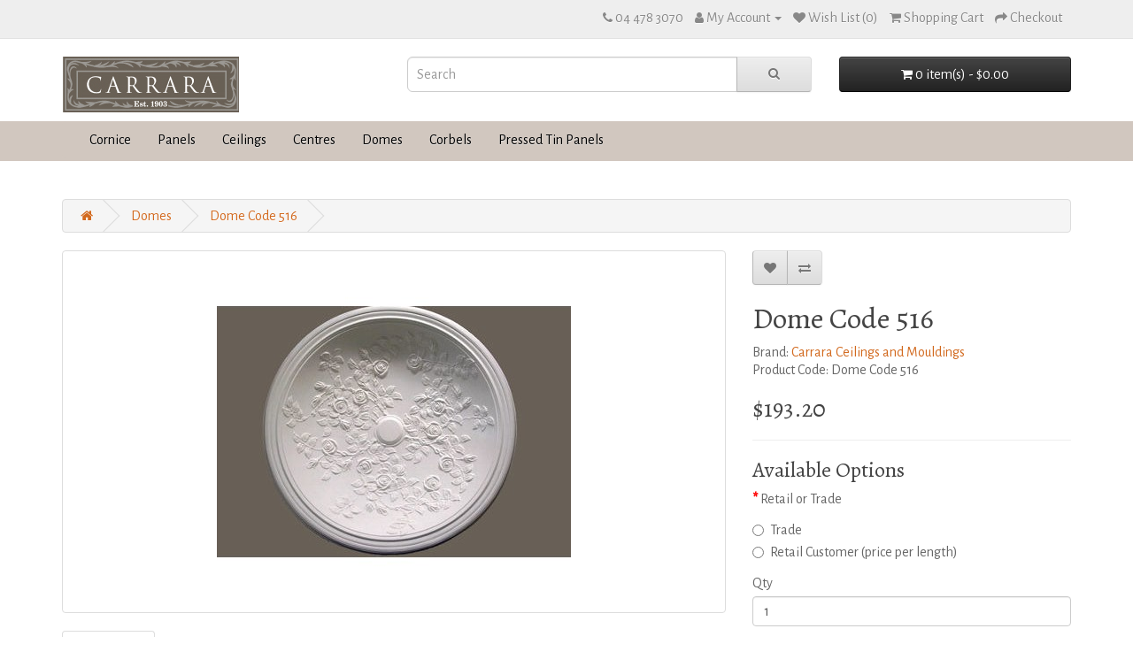

--- FILE ---
content_type: text/html; charset=utf-8
request_url: https://carraraceilings.co.nz/upload/index.php?route=product/product&path=62&product_id=87
body_size: 4899
content:
<!DOCTYPE html>
<!--[if IE]><![endif]-->
<!--[if IE 8 ]><html dir="ltr" lang="en" class="ie8"><![endif]-->
<!--[if IE 9 ]><html dir="ltr" lang="en" class="ie9"><![endif]-->
<!--[if (gt IE 9)|!(IE)]><!-->
<html dir="ltr" lang="en">
<!--<![endif]-->
<head>
<meta charset="UTF-8" />
<meta name="viewport" content="width=device-width, initial-scale=1">
<meta http-equiv="X-UA-Compatible" content="IE=edge">
<title>plaster-dome</title>
<base href="https://carraraceilings.co.nz/upload/" />
<script src="catalog/view/javascript/jquery/jquery-2.1.1.min.js" type="text/javascript"></script>
<link href="catalog/view/javascript/bootstrap/css/bootstrap.min.css" rel="stylesheet" media="screen" />
<script src="catalog/view/javascript/bootstrap/js/bootstrap.min.js" type="text/javascript"></script>
<link href="https://cdnjs.cloudflare.com/ajax/libs/font-awesome/4.7.0/css/font-awesome.css" rel="stylesheet" type="text/css" />

<link href="//fonts.googleapis.com/css?family=Open+Sans:400,400i,300,700" rel="stylesheet" type="text/css" />
<link href="https://fonts.googleapis.com/css?family=Alegreya&display=swap" rel="stylesheet">
<link href="https://fonts.googleapis.com/css?family=Cinzel&display=swap" rel="stylesheet">
<link href="https://fonts.googleapis.com/css?family=Cinzel+Decorative&display=swap" rel="stylesheet">
<link href="https://fonts.googleapis.com/css?family=Alegreya+Sans&display=swap" rel="stylesheet">
<link href="https://fonts.googleapis.com/css?family=Alegreya+Sans+SC&display=swap" rel="stylesheet">
<link href="catalog/view/theme/default/stylesheet/stylesheet.css" rel="stylesheet">
<link href="catalog/view/javascript/jquery/magnific/magnific-popup.css" type="text/css" rel="stylesheet" media="screen" />
<link href="catalog/view/javascript/jquery/datetimepicker/bootstrap-datetimepicker.min.css" type="text/css" rel="stylesheet" media="screen" />
<script src="catalog/view/javascript/jquery/magnific/jquery.magnific-popup.min.js" type="text/javascript"></script>
<script src="catalog/view/javascript/jquery/datetimepicker/moment/moment.min.js" type="text/javascript"></script>
<script src="catalog/view/javascript/jquery/datetimepicker/moment/moment-with-locales.min.js" type="text/javascript"></script>
<script src="catalog/view/javascript/jquery/datetimepicker/bootstrap-datetimepicker.min.js" type="text/javascript"></script>
<script src="catalog/view/javascript/common.js" type="text/javascript"></script>
<link href="https://carraraceilings.co.nz/upload/index.php?route=product/product&amp;product_id=87" rel="canonical" />
<link href="https://carraraceilings.co.nz/upload/image/catalog/cart.png" rel="icon" />
</head>
<body>
<div style="position: fixed; z-index: 200; width: 100%; background: #fff;">
<nav id="top">
  <div class="container"> 
    
    <div id="top-links" class="nav pull-right">
      <ul class="list-inline">
        <li><a href="https://carraraceilings.co.nz/upload/index.php?route=information/contact"><i class="fa fa-phone"></i></a> <span class="hidden-xs hidden-sm hidden-md">04 478 3070</span></li>
        <li class="dropdown"><a href="https://carraraceilings.co.nz/upload/index.php?route=account/account" title="My Account" class="dropdown-toggle" data-toggle="dropdown"><i class="fa fa-user"></i> <span class="hidden-xs hidden-sm hidden-md">My Account</span> <span class="caret"></span></a>
          <ul class="dropdown-menu dropdown-menu-right">
                        <li><a href="https://carraraceilings.co.nz/upload/index.php?route=account/register">Register</a></li>
            <li><a href="https://carraraceilings.co.nz/upload/index.php?route=account/login">Login</a></li>
                      </ul>
        </li>
        <li><a href="https://carraraceilings.co.nz/upload/index.php?route=account/wishlist" id="wishlist-total" title="Wish List (0)"><i class="fa fa-heart"></i> <span class="hidden-xs hidden-sm hidden-md">Wish List (0)</span></a></li>
        <li><a href="https://carraraceilings.co.nz/upload/index.php?route=checkout/cart" title="Shopping Cart"><i class="fa fa-shopping-cart"></i> <span class="hidden-xs hidden-sm hidden-md">Shopping Cart</span></a></li>
        <li><a href="https://carraraceilings.co.nz/upload/index.php?route=checkout/checkout" title="Checkout"><i class="fa fa-share"></i> <span class="hidden-xs hidden-sm hidden-md">Checkout</span></a></li>
      </ul>
    </div>
  </div>
</nav>
<header>
  <div class="container">
    <div class="row">
      <div class="col-sm-4">
        <div id="logo"><a href="https://carraraceilings.co.nz"><img src="https://carraraceilings.co.nz/upload/image/catalog/carrara-logo.jpg" title="Carrara Ceilings &amp; Mouldings Ltd" alt="Carrara Ceilings &amp; Mouldings Ltd" class="img-responsive" /></a></div>
      </div>
      <div class="col-sm-5"><div id="search" class="input-group">
  <input type="text" name="search" value="" placeholder="Search" class="form-control input-lg" />
  <span class="input-group-btn">
    <button type="button" class="btn btn-default btn-lg"><i class="fa fa-search"></i></button>
  </span>
</div></div>
      <div class="col-sm-3"><div id="cart" class="btn-group btn-block">
  <button type="button" data-toggle="dropdown" data-loading-text="Loading..." class="btn btn-inverse btn-block btn-lg dropdown-toggle"><i class="fa fa-shopping-cart"></i> <span id="cart-total">0 item(s) - $0.00</span></button>
  <ul class="dropdown-menu pull-right">
        <li>
      <p class="text-center">Your shopping cart is empty!</p>
    </li>
      </ul>
</div>
</div>
    </div>
  </div>
</header>
<div class="container-fluid menubar">
	<div class="container">
  <nav id="menu" class="navbar">
    <div class="navbar-header"><span id="category" class="visible-xs">Categories</span>
      <button type="button" class="btn btn-navbar navbar-toggle" data-toggle="collapse" data-target=".navbar-ex1-collapse"><i class="fa fa-bars"></i></button>
    </div>
    <div class="collapse navbar-collapse navbar-ex1-collapse">
      <ul class="nav navbar-nav">
                        <li class="dropdown"><a href="https://carraraceilings.co.nz/upload/index.php?route=product/category&amp;path=59" class="dropdown-toggle" data-toggle="dropdown">Cornice</a>
          <div class="dropdown-menu">
            <div class="dropdown-inner">               <ul class="list-unstyled">
                                <li><a href="https://carraraceilings.co.nz/upload/index.php?route=product/category&amp;path=59_67">Art Deco (12)</a></li>
                                <li><a href="https://carraraceilings.co.nz/upload/index.php?route=product/category&amp;path=59_68">Art Nouveau (12)</a></li>
                                <li><a href="https://carraraceilings.co.nz/upload/index.php?route=product/category&amp;path=59_66">Colonial (10)</a></li>
                                <li><a href="https://carraraceilings.co.nz/upload/index.php?route=product/category&amp;path=59_69">Plain (18)</a></li>
                                <li><a href="https://carraraceilings.co.nz/upload/index.php?route=product/category&amp;path=59_65">Traditional (7)</a></li>
                              </ul>
              </div>
            <a href="https://carraraceilings.co.nz/upload/index.php?route=product/category&amp;path=59" class="see-all">Show All Cornice</a> </div>
        </li>
                                <li><a href="https://carraraceilings.co.nz/upload/index.php?route=product/category&amp;path=72">Panels</a></li>
                                <li><a href="https://carraraceilings.co.nz/upload/index.php?route=product/category&amp;path=71">Ceilings</a></li>
                                <li><a href="https://carraraceilings.co.nz/upload/index.php?route=product/category&amp;path=63">Centres</a></li>
                                <li><a href="https://carraraceilings.co.nz/upload/index.php?route=product/category&amp;path=62">Domes</a></li>
                                <li><a href="https://carraraceilings.co.nz/upload/index.php?route=product/category&amp;path=61">Corbels</a></li>
                                <li><a href="https://carraraceilings.co.nz/upload/index.php?route=product/category&amp;path=70">Pressed Tin Panels</a></li>
                      </ul>
    </div>
  </nav>
</div>
</div>
 

</div>


<div id="product-product" class="container" style="padding-top: 225px;">
  <ul class="breadcrumb">
        <li><a href="https://carraraceilings.co.nz/upload/index.php?route=common/home"><i class="fa fa-home"></i></a></li>
        <li><a href="https://carraraceilings.co.nz/upload/index.php?route=product/category&amp;path=62">Domes</a></li>
        <li><a href="https://carraraceilings.co.nz/upload/index.php?route=product/product&amp;path=62&amp;product_id=87">Dome Code 516</a></li>
      </ul>
  <div class="row">
                <div id="content" class="col-sm-12">
      <div class="row">                         <div class="col-sm-8">           <ul class="thumbnails">
                        <li><a class="thumbnail" href="https://carraraceilings.co.nz/upload/image/cache/catalog/Domes/dom-516-400x284-400x400.jpg" title="Dome Code 516"><img src="https://carraraceilings.co.nz/upload/image/cache/catalog/Domes/dom-516-400x284-400x400.jpg" title="Dome Code 516" alt="Dome Code 516" /></a></li>
                                  </ul>
                    <ul class="nav nav-tabs">
            <li class="active"><a href="#tab-description" data-toggle="tab">Description</a></li>
                                    <li><a href="#tab-review" data-toggle="tab">Reviews (0)</a></li>
                      </ul>
          <div class="tab-content">
            <div class="tab-pane active" id="tab-description"><p>1090mm diameter</p></div>
                                    <div class="tab-pane" id="tab-review">
              <form class="form-horizontal" id="form-review">
                <div id="review"></div>
                <h2>Write a review</h2>
                                <div class="form-group required">
                  <div class="col-sm-12">
                    <label class="control-label" for="input-name">Your Name</label>
                    <input type="text" name="name" value="" id="input-name" class="form-control" />
                  </div>
                </div>
                <div class="form-group required">
                  <div class="col-sm-12">
                    <label class="control-label" for="input-review">Your Review</label>
                    <textarea name="text" rows="5" id="input-review" class="form-control"></textarea>
                    <div class="help-block"><span class="text-danger">Note:</span> HTML is not translated!</div>
                  </div>
                </div>
                <div class="form-group required">
                  <div class="col-sm-12">
                    <label class="control-label">Rating</label>
                    &nbsp;&nbsp;&nbsp; Bad&nbsp;
                    <input type="radio" name="rating" value="1" />
                    &nbsp;
                    <input type="radio" name="rating" value="2" />
                    &nbsp;
                    <input type="radio" name="rating" value="3" />
                    &nbsp;
                    <input type="radio" name="rating" value="4" />
                    &nbsp;
                    <input type="radio" name="rating" value="5" />
                    &nbsp;Good</div>
                </div>
                <script src="//www.google.com/recaptcha/api.js" type="text/javascript"></script>
<fieldset>
  <legend>Captcha</legend>
  <div class="form-group required">    <label class="col-sm-2 control-label">Please complete the captcha validation below</label>
    <div class="col-sm-10">
      <div class="g-recaptcha" data-sitekey="6LfAih8iAAAAAEjxgRisNXghZ08iDxCmhAkQh66Y"></div>
      </div>
    </div>
</fieldset>

                <div class="buttons clearfix">
                  <div class="pull-right">
                    <button type="button" id="button-review" data-loading-text="Loading..." class="btn btn-primary">Continue</button>
                  </div>
                </div>
                              </form>
            </div>
            </div>
        </div>
                                <div class="col-sm-4">
          <div class="btn-group">
            <button type="button" data-toggle="tooltip" class="btn btn-default" title="Add to Wish List" onclick="wishlist.add('87');"><i class="fa fa-heart"></i></button>
            <button type="button" data-toggle="tooltip" class="btn btn-default" title="Compare this Product" onclick="compare.add('87');"><i class="fa fa-exchange"></i></button>
          </div>
          <h1>Dome Code 516</h1>
          <ul class="list-unstyled">
                        <li>Brand: <a href="https://carraraceilings.co.nz/upload/index.php?route=product/manufacturer/info&amp;manufacturer_id=11">Carrara Ceilings and Mouldings</a></li>
                        <li>Product Code: Dome Code 516</li>
                        <!--<li>Availability: In Stock</li>-->
          </ul>
                    <ul class="list-unstyled">
                        <li>
              <h2>$193.20</h2>
			  
            </li>
                                                          </ul>
                    <div id="product">             <hr>
            <h3>Available Options</h3>
                                                <div class="form-group required ">
              <label class="control-label">Retail or Trade</label>
              <div id="input-option339">                 <div class="radio">
                  <label>
                    <input type="radio" name="option[339]" value="242" />
                                      
                    Trade
                    <!--                    (-$48.30)
                    --> </label>
                </div>
                                <div class="radio">
                  <label>
                    <input type="radio" name="option[339]" value="241" />
                                      
                    Retail Customer (price per length)
                    <!----> </label>
                </div>
                 </div>
            </div>
                                                                                                                                                <div class="form-group">
              <label class="control-label" for="input-quantity">Qty</label>
              <input type="text" name="quantity" value="1" size="2" id="input-quantity" class="form-control" />
              <input type="hidden" name="product_id" value="87" />
              <br />
              <button type="button" id="button-cart" data-loading-text="Loading..." class="btn btn-primary btn-lg btn-block">Add to Cart</button>
            </div>
            </div>
                    <div class="rating">
            <p>              <span class="fa fa-stack"><i class="fa fa-star-o fa-stack-1x"></i></span>                            <span class="fa fa-stack"><i class="fa fa-star-o fa-stack-1x"></i></span>                            <span class="fa fa-stack"><i class="fa fa-star-o fa-stack-1x"></i></span>                            <span class="fa fa-stack"><i class="fa fa-star-o fa-stack-1x"></i></span>                            <span class="fa fa-stack"><i class="fa fa-star-o fa-stack-1x"></i></span>               <a href="" onclick="$('a[href=\'#tab-review\']').trigger('click'); return false;">0 reviews</a> / <a href="" onclick="$('a[href=\'#tab-review\']').trigger('click'); return false;">Write a review</a></p>
            <hr>
            <!-- AddThis Button BEGIN -->
            <div class="addthis_toolbox addthis_default_style" data-url="https://carraraceilings.co.nz/upload/index.php?route=product/product&amp;product_id=87"><a class="addthis_button_facebook_like" fb:like:layout="button_count"></a> <a class="addthis_button_tweet"></a> <a class="addthis_button_pinterest_pinit"></a> <a class="addthis_counter addthis_pill_style"></a></div>
            <script type="text/javascript" src="//s7.addthis.com/js/300/addthis_widget.js#pubid=ra-515eeaf54693130e"></script> 
            <!-- AddThis Button END --> 
          </div>
           </div>
      </div>
                    </div>
    </div>
</div>
<script type="text/javascript"><!--
$('select[name=\'recurring_id\'], input[name="quantity"]').change(function(){
	$.ajax({
		url: 'index.php?route=product/product/getRecurringDescription',
		type: 'post',
		data: $('input[name=\'product_id\'], input[name=\'quantity\'], select[name=\'recurring_id\']'),
		dataType: 'json',
		beforeSend: function() {
			$('#recurring-description').html('');
		},
		success: function(json) {
			$('.alert-dismissible, .text-danger').remove();

			if (json['success']) {
				$('#recurring-description').html(json['success']);
			}
		}
	});
});
//--></script> 
<script type="text/javascript"><!--
$('#button-cart').on('click', function() {
	$.ajax({
		url: 'index.php?route=checkout/cart/add',
		type: 'post',
		data: $('#product input[type=\'text\'], #product input[type=\'hidden\'], #product input[type=\'radio\']:checked, #product input[type=\'checkbox\']:checked, #product select, #product textarea'),
		dataType: 'json',
		beforeSend: function() {
			$('#button-cart').button('loading');
		},
		complete: function() {
			$('#button-cart').button('reset');
		},
		success: function(json) {
			$('.alert-dismissible, .text-danger').remove();
			$('.form-group').removeClass('has-error');

			if (json['error']) {
				if (json['error']['option']) {
					for (i in json['error']['option']) {
						var element = $('#input-option' + i.replace('_', '-'));

						if (element.parent().hasClass('input-group')) {
							element.parent().after('<div class="text-danger">' + json['error']['option'][i] + '</div>');
						} else {
							element.after('<div class="text-danger">' + json['error']['option'][i] + '</div>');
						}
					}
				}

				if (json['error']['recurring']) {
					$('select[name=\'recurring_id\']').after('<div class="text-danger">' + json['error']['recurring'] + '</div>');
				}

				// Highlight any found errors
				$('.text-danger').parent().addClass('has-error');
			}

			if (json['success']) {
				$('.breadcrumb').after('<div class="alert alert-success alert-dismissible">' + json['success'] + '<button type="button" class="close" data-dismiss="alert">&times;</button></div>');

				$('#cart > button').html('<span id="cart-total"><i class="fa fa-shopping-cart"></i> ' + json['total'] + '</span>');

				$('html, body').animate({ scrollTop: 0 }, 'slow');

				$('#cart > ul').load('index.php?route=common/cart/info ul li');
			}
		},
        error: function(xhr, ajaxOptions, thrownError) {
            alert(thrownError + "\r\n" + xhr.statusText + "\r\n" + xhr.responseText);
        }
	});
});
//--></script> 
<script type="text/javascript"><!--
$('.date').datetimepicker({
	language: 'en-gb',
	pickTime: false
});

$('.datetime').datetimepicker({
	language: 'en-gb',
	pickDate: true,
	pickTime: true
});

$('.time').datetimepicker({
	language: 'en-gb',
	pickDate: false
});

$('button[id^=\'button-upload\']').on('click', function() {
	var node = this;

	$('#form-upload').remove();

	$('body').prepend('<form enctype="multipart/form-data" id="form-upload" style="display: none;"><input type="file" name="file" /></form>');

	$('#form-upload input[name=\'file\']').trigger('click');

	if (typeof timer != 'undefined') {
    	clearInterval(timer);
	}

	timer = setInterval(function() {
		if ($('#form-upload input[name=\'file\']').val() != '') {
			clearInterval(timer);

			$.ajax({
				url: 'index.php?route=tool/upload',
				type: 'post',
				dataType: 'json',
				data: new FormData($('#form-upload')[0]),
				cache: false,
				contentType: false,
				processData: false,
				beforeSend: function() {
					$(node).button('loading');
				},
				complete: function() {
					$(node).button('reset');
				},
				success: function(json) {
					$('.text-danger').remove();

					if (json['error']) {
						$(node).parent().find('input').after('<div class="text-danger">' + json['error'] + '</div>');
					}

					if (json['success']) {
						alert(json['success']);

						$(node).parent().find('input').val(json['code']);
					}
				},
				error: function(xhr, ajaxOptions, thrownError) {
					alert(thrownError + "\r\n" + xhr.statusText + "\r\n" + xhr.responseText);
				}
			});
		}
	}, 500);
});
//--></script> 
<script type="text/javascript"><!--
$('#review').delegate('.pagination a', 'click', function(e) {
    e.preventDefault();

    $('#review').fadeOut('slow');

    $('#review').load(this.href);

    $('#review').fadeIn('slow');
});

$('#review').load('index.php?route=product/product/review&product_id=87');

$('#button-review').on('click', function() {
	$.ajax({
		url: 'index.php?route=product/product/write&product_id=87',
		type: 'post',
		dataType: 'json',
		data: $("#form-review").serialize(),
		beforeSend: function() {
			$('#button-review').button('loading');
		},
		complete: function() {
			$('#button-review').button('reset');
		},
		success: function(json) {
			$('.alert-dismissible').remove();

			if (json['error']) {
				$('#review').after('<div class="alert alert-danger alert-dismissible"><i class="fa fa-exclamation-circle"></i> ' + json['error'] + '</div>');
			}

			if (json['success']) {
				$('#review').after('<div class="alert alert-success alert-dismissible"><i class="fa fa-check-circle"></i> ' + json['success'] + '</div>');

				$('input[name=\'name\']').val('');
				$('textarea[name=\'text\']').val('');
				$('input[name=\'rating\']:checked').prop('checked', false);
			}
		}
	});
});

$(document).ready(function() {
	$('.thumbnails').magnificPopup({
		type:'image',
		delegate: 'a',
		gallery: {
			enabled: true
		}
	});
});
//--></script> 
<footer>
  <div class="container">
    <div class="row">
            <div class="col-sm-3">
        <h5>Information</h5>
        <ul class="list-unstyled">
                   <li><a href="https://carraraceilings.co.nz/upload/index.php?route=information/information&amp;information_id=4">About Us</a></li>
                    <li><a href="https://carraraceilings.co.nz/upload/index.php?route=information/information&amp;information_id=6">Delivery Information</a></li>
                    <li><a href="https://carraraceilings.co.nz/upload/index.php?route=information/information&amp;information_id=3">Privacy Policy</a></li>
                    <li><a href="https://carraraceilings.co.nz/upload/index.php?route=information/information&amp;information_id=5">Terms &amp; Conditions</a></li>
                  </ul>
      </div>
            <div class="col-sm-3">
        <h5>Customer Service</h5>
        <ul class="list-unstyled">
          <li><a href="https://carraraceilings.co.nz/upload/index.php?route=information/contact">Contact Us</a></li>
          <li><a href="https://carraraceilings.co.nz/upload/index.php?route=account/return/add">Returns</a></li>
          <li><a href="https://carraraceilings.co.nz/upload/index.php?route=information/sitemap">Site Map</a></li>
        </ul>
      </div>
      <div class="col-sm-3">
        <!--<h5>Extras</h5>
        <ul class="list-unstyled">
          <li><a href="https://carraraceilings.co.nz/upload/index.php?route=product/manufacturer">Brands</a></li>
          <li><a href="https://carraraceilings.co.nz/upload/index.php?route=account/voucher">Gift Certificates</a></li>
          <li><a href="https://carraraceilings.co.nz/upload/index.php?route=affiliate/login">Affiliate</a></li>
          <li><a href="https://carraraceilings.co.nz/upload/index.php?route=product/special">Specials</a></li>
        </ul>-->
      </div>
      <div class="col-sm-3">
        <!--<h5>My Account</h5>
        <ul class="list-unstyled">
          <li><a href="https://carraraceilings.co.nz/upload/index.php?route=account/account">My Account</a></li>
          <li><a href="https://carraraceilings.co.nz/upload/index.php?route=account/order">Order History</a></li>
          <li><a href="https://carraraceilings.co.nz/upload/index.php?route=account/wishlist">Wish List</a></li>
          <li><a href="https://carraraceilings.co.nz/upload/index.php?route=account/newsletter">Newsletter</a></li>
        </ul>-->
      </div>
    </div>
    <hr>
    <p>Powered By <a href="http://www.opencart.com">OpenCart</a><br /> Carrara Ceilings &amp; Mouldings Ltd &copy; 2026</p>
  </div>
</footer>
<!--
OpenCart is open source software and you are free to remove the powered by OpenCart if you want, but its generally accepted practise to make a small donation.
Please donate via PayPal to donate@opencart.com
//-->
</body></html> 


--- FILE ---
content_type: text/html; charset=utf-8
request_url: https://www.google.com/recaptcha/api2/anchor?ar=1&k=6LfAih8iAAAAAEjxgRisNXghZ08iDxCmhAkQh66Y&co=aHR0cHM6Ly9jYXJyYXJhY2VpbGluZ3MuY28ubno6NDQz&hl=en&v=PoyoqOPhxBO7pBk68S4YbpHZ&size=normal&anchor-ms=20000&execute-ms=30000&cb=mynpsknhazpj
body_size: 50244
content:
<!DOCTYPE HTML><html dir="ltr" lang="en"><head><meta http-equiv="Content-Type" content="text/html; charset=UTF-8">
<meta http-equiv="X-UA-Compatible" content="IE=edge">
<title>reCAPTCHA</title>
<style type="text/css">
/* cyrillic-ext */
@font-face {
  font-family: 'Roboto';
  font-style: normal;
  font-weight: 400;
  font-stretch: 100%;
  src: url(//fonts.gstatic.com/s/roboto/v48/KFO7CnqEu92Fr1ME7kSn66aGLdTylUAMa3GUBHMdazTgWw.woff2) format('woff2');
  unicode-range: U+0460-052F, U+1C80-1C8A, U+20B4, U+2DE0-2DFF, U+A640-A69F, U+FE2E-FE2F;
}
/* cyrillic */
@font-face {
  font-family: 'Roboto';
  font-style: normal;
  font-weight: 400;
  font-stretch: 100%;
  src: url(//fonts.gstatic.com/s/roboto/v48/KFO7CnqEu92Fr1ME7kSn66aGLdTylUAMa3iUBHMdazTgWw.woff2) format('woff2');
  unicode-range: U+0301, U+0400-045F, U+0490-0491, U+04B0-04B1, U+2116;
}
/* greek-ext */
@font-face {
  font-family: 'Roboto';
  font-style: normal;
  font-weight: 400;
  font-stretch: 100%;
  src: url(//fonts.gstatic.com/s/roboto/v48/KFO7CnqEu92Fr1ME7kSn66aGLdTylUAMa3CUBHMdazTgWw.woff2) format('woff2');
  unicode-range: U+1F00-1FFF;
}
/* greek */
@font-face {
  font-family: 'Roboto';
  font-style: normal;
  font-weight: 400;
  font-stretch: 100%;
  src: url(//fonts.gstatic.com/s/roboto/v48/KFO7CnqEu92Fr1ME7kSn66aGLdTylUAMa3-UBHMdazTgWw.woff2) format('woff2');
  unicode-range: U+0370-0377, U+037A-037F, U+0384-038A, U+038C, U+038E-03A1, U+03A3-03FF;
}
/* math */
@font-face {
  font-family: 'Roboto';
  font-style: normal;
  font-weight: 400;
  font-stretch: 100%;
  src: url(//fonts.gstatic.com/s/roboto/v48/KFO7CnqEu92Fr1ME7kSn66aGLdTylUAMawCUBHMdazTgWw.woff2) format('woff2');
  unicode-range: U+0302-0303, U+0305, U+0307-0308, U+0310, U+0312, U+0315, U+031A, U+0326-0327, U+032C, U+032F-0330, U+0332-0333, U+0338, U+033A, U+0346, U+034D, U+0391-03A1, U+03A3-03A9, U+03B1-03C9, U+03D1, U+03D5-03D6, U+03F0-03F1, U+03F4-03F5, U+2016-2017, U+2034-2038, U+203C, U+2040, U+2043, U+2047, U+2050, U+2057, U+205F, U+2070-2071, U+2074-208E, U+2090-209C, U+20D0-20DC, U+20E1, U+20E5-20EF, U+2100-2112, U+2114-2115, U+2117-2121, U+2123-214F, U+2190, U+2192, U+2194-21AE, U+21B0-21E5, U+21F1-21F2, U+21F4-2211, U+2213-2214, U+2216-22FF, U+2308-230B, U+2310, U+2319, U+231C-2321, U+2336-237A, U+237C, U+2395, U+239B-23B7, U+23D0, U+23DC-23E1, U+2474-2475, U+25AF, U+25B3, U+25B7, U+25BD, U+25C1, U+25CA, U+25CC, U+25FB, U+266D-266F, U+27C0-27FF, U+2900-2AFF, U+2B0E-2B11, U+2B30-2B4C, U+2BFE, U+3030, U+FF5B, U+FF5D, U+1D400-1D7FF, U+1EE00-1EEFF;
}
/* symbols */
@font-face {
  font-family: 'Roboto';
  font-style: normal;
  font-weight: 400;
  font-stretch: 100%;
  src: url(//fonts.gstatic.com/s/roboto/v48/KFO7CnqEu92Fr1ME7kSn66aGLdTylUAMaxKUBHMdazTgWw.woff2) format('woff2');
  unicode-range: U+0001-000C, U+000E-001F, U+007F-009F, U+20DD-20E0, U+20E2-20E4, U+2150-218F, U+2190, U+2192, U+2194-2199, U+21AF, U+21E6-21F0, U+21F3, U+2218-2219, U+2299, U+22C4-22C6, U+2300-243F, U+2440-244A, U+2460-24FF, U+25A0-27BF, U+2800-28FF, U+2921-2922, U+2981, U+29BF, U+29EB, U+2B00-2BFF, U+4DC0-4DFF, U+FFF9-FFFB, U+10140-1018E, U+10190-1019C, U+101A0, U+101D0-101FD, U+102E0-102FB, U+10E60-10E7E, U+1D2C0-1D2D3, U+1D2E0-1D37F, U+1F000-1F0FF, U+1F100-1F1AD, U+1F1E6-1F1FF, U+1F30D-1F30F, U+1F315, U+1F31C, U+1F31E, U+1F320-1F32C, U+1F336, U+1F378, U+1F37D, U+1F382, U+1F393-1F39F, U+1F3A7-1F3A8, U+1F3AC-1F3AF, U+1F3C2, U+1F3C4-1F3C6, U+1F3CA-1F3CE, U+1F3D4-1F3E0, U+1F3ED, U+1F3F1-1F3F3, U+1F3F5-1F3F7, U+1F408, U+1F415, U+1F41F, U+1F426, U+1F43F, U+1F441-1F442, U+1F444, U+1F446-1F449, U+1F44C-1F44E, U+1F453, U+1F46A, U+1F47D, U+1F4A3, U+1F4B0, U+1F4B3, U+1F4B9, U+1F4BB, U+1F4BF, U+1F4C8-1F4CB, U+1F4D6, U+1F4DA, U+1F4DF, U+1F4E3-1F4E6, U+1F4EA-1F4ED, U+1F4F7, U+1F4F9-1F4FB, U+1F4FD-1F4FE, U+1F503, U+1F507-1F50B, U+1F50D, U+1F512-1F513, U+1F53E-1F54A, U+1F54F-1F5FA, U+1F610, U+1F650-1F67F, U+1F687, U+1F68D, U+1F691, U+1F694, U+1F698, U+1F6AD, U+1F6B2, U+1F6B9-1F6BA, U+1F6BC, U+1F6C6-1F6CF, U+1F6D3-1F6D7, U+1F6E0-1F6EA, U+1F6F0-1F6F3, U+1F6F7-1F6FC, U+1F700-1F7FF, U+1F800-1F80B, U+1F810-1F847, U+1F850-1F859, U+1F860-1F887, U+1F890-1F8AD, U+1F8B0-1F8BB, U+1F8C0-1F8C1, U+1F900-1F90B, U+1F93B, U+1F946, U+1F984, U+1F996, U+1F9E9, U+1FA00-1FA6F, U+1FA70-1FA7C, U+1FA80-1FA89, U+1FA8F-1FAC6, U+1FACE-1FADC, U+1FADF-1FAE9, U+1FAF0-1FAF8, U+1FB00-1FBFF;
}
/* vietnamese */
@font-face {
  font-family: 'Roboto';
  font-style: normal;
  font-weight: 400;
  font-stretch: 100%;
  src: url(//fonts.gstatic.com/s/roboto/v48/KFO7CnqEu92Fr1ME7kSn66aGLdTylUAMa3OUBHMdazTgWw.woff2) format('woff2');
  unicode-range: U+0102-0103, U+0110-0111, U+0128-0129, U+0168-0169, U+01A0-01A1, U+01AF-01B0, U+0300-0301, U+0303-0304, U+0308-0309, U+0323, U+0329, U+1EA0-1EF9, U+20AB;
}
/* latin-ext */
@font-face {
  font-family: 'Roboto';
  font-style: normal;
  font-weight: 400;
  font-stretch: 100%;
  src: url(//fonts.gstatic.com/s/roboto/v48/KFO7CnqEu92Fr1ME7kSn66aGLdTylUAMa3KUBHMdazTgWw.woff2) format('woff2');
  unicode-range: U+0100-02BA, U+02BD-02C5, U+02C7-02CC, U+02CE-02D7, U+02DD-02FF, U+0304, U+0308, U+0329, U+1D00-1DBF, U+1E00-1E9F, U+1EF2-1EFF, U+2020, U+20A0-20AB, U+20AD-20C0, U+2113, U+2C60-2C7F, U+A720-A7FF;
}
/* latin */
@font-face {
  font-family: 'Roboto';
  font-style: normal;
  font-weight: 400;
  font-stretch: 100%;
  src: url(//fonts.gstatic.com/s/roboto/v48/KFO7CnqEu92Fr1ME7kSn66aGLdTylUAMa3yUBHMdazQ.woff2) format('woff2');
  unicode-range: U+0000-00FF, U+0131, U+0152-0153, U+02BB-02BC, U+02C6, U+02DA, U+02DC, U+0304, U+0308, U+0329, U+2000-206F, U+20AC, U+2122, U+2191, U+2193, U+2212, U+2215, U+FEFF, U+FFFD;
}
/* cyrillic-ext */
@font-face {
  font-family: 'Roboto';
  font-style: normal;
  font-weight: 500;
  font-stretch: 100%;
  src: url(//fonts.gstatic.com/s/roboto/v48/KFO7CnqEu92Fr1ME7kSn66aGLdTylUAMa3GUBHMdazTgWw.woff2) format('woff2');
  unicode-range: U+0460-052F, U+1C80-1C8A, U+20B4, U+2DE0-2DFF, U+A640-A69F, U+FE2E-FE2F;
}
/* cyrillic */
@font-face {
  font-family: 'Roboto';
  font-style: normal;
  font-weight: 500;
  font-stretch: 100%;
  src: url(//fonts.gstatic.com/s/roboto/v48/KFO7CnqEu92Fr1ME7kSn66aGLdTylUAMa3iUBHMdazTgWw.woff2) format('woff2');
  unicode-range: U+0301, U+0400-045F, U+0490-0491, U+04B0-04B1, U+2116;
}
/* greek-ext */
@font-face {
  font-family: 'Roboto';
  font-style: normal;
  font-weight: 500;
  font-stretch: 100%;
  src: url(//fonts.gstatic.com/s/roboto/v48/KFO7CnqEu92Fr1ME7kSn66aGLdTylUAMa3CUBHMdazTgWw.woff2) format('woff2');
  unicode-range: U+1F00-1FFF;
}
/* greek */
@font-face {
  font-family: 'Roboto';
  font-style: normal;
  font-weight: 500;
  font-stretch: 100%;
  src: url(//fonts.gstatic.com/s/roboto/v48/KFO7CnqEu92Fr1ME7kSn66aGLdTylUAMa3-UBHMdazTgWw.woff2) format('woff2');
  unicode-range: U+0370-0377, U+037A-037F, U+0384-038A, U+038C, U+038E-03A1, U+03A3-03FF;
}
/* math */
@font-face {
  font-family: 'Roboto';
  font-style: normal;
  font-weight: 500;
  font-stretch: 100%;
  src: url(//fonts.gstatic.com/s/roboto/v48/KFO7CnqEu92Fr1ME7kSn66aGLdTylUAMawCUBHMdazTgWw.woff2) format('woff2');
  unicode-range: U+0302-0303, U+0305, U+0307-0308, U+0310, U+0312, U+0315, U+031A, U+0326-0327, U+032C, U+032F-0330, U+0332-0333, U+0338, U+033A, U+0346, U+034D, U+0391-03A1, U+03A3-03A9, U+03B1-03C9, U+03D1, U+03D5-03D6, U+03F0-03F1, U+03F4-03F5, U+2016-2017, U+2034-2038, U+203C, U+2040, U+2043, U+2047, U+2050, U+2057, U+205F, U+2070-2071, U+2074-208E, U+2090-209C, U+20D0-20DC, U+20E1, U+20E5-20EF, U+2100-2112, U+2114-2115, U+2117-2121, U+2123-214F, U+2190, U+2192, U+2194-21AE, U+21B0-21E5, U+21F1-21F2, U+21F4-2211, U+2213-2214, U+2216-22FF, U+2308-230B, U+2310, U+2319, U+231C-2321, U+2336-237A, U+237C, U+2395, U+239B-23B7, U+23D0, U+23DC-23E1, U+2474-2475, U+25AF, U+25B3, U+25B7, U+25BD, U+25C1, U+25CA, U+25CC, U+25FB, U+266D-266F, U+27C0-27FF, U+2900-2AFF, U+2B0E-2B11, U+2B30-2B4C, U+2BFE, U+3030, U+FF5B, U+FF5D, U+1D400-1D7FF, U+1EE00-1EEFF;
}
/* symbols */
@font-face {
  font-family: 'Roboto';
  font-style: normal;
  font-weight: 500;
  font-stretch: 100%;
  src: url(//fonts.gstatic.com/s/roboto/v48/KFO7CnqEu92Fr1ME7kSn66aGLdTylUAMaxKUBHMdazTgWw.woff2) format('woff2');
  unicode-range: U+0001-000C, U+000E-001F, U+007F-009F, U+20DD-20E0, U+20E2-20E4, U+2150-218F, U+2190, U+2192, U+2194-2199, U+21AF, U+21E6-21F0, U+21F3, U+2218-2219, U+2299, U+22C4-22C6, U+2300-243F, U+2440-244A, U+2460-24FF, U+25A0-27BF, U+2800-28FF, U+2921-2922, U+2981, U+29BF, U+29EB, U+2B00-2BFF, U+4DC0-4DFF, U+FFF9-FFFB, U+10140-1018E, U+10190-1019C, U+101A0, U+101D0-101FD, U+102E0-102FB, U+10E60-10E7E, U+1D2C0-1D2D3, U+1D2E0-1D37F, U+1F000-1F0FF, U+1F100-1F1AD, U+1F1E6-1F1FF, U+1F30D-1F30F, U+1F315, U+1F31C, U+1F31E, U+1F320-1F32C, U+1F336, U+1F378, U+1F37D, U+1F382, U+1F393-1F39F, U+1F3A7-1F3A8, U+1F3AC-1F3AF, U+1F3C2, U+1F3C4-1F3C6, U+1F3CA-1F3CE, U+1F3D4-1F3E0, U+1F3ED, U+1F3F1-1F3F3, U+1F3F5-1F3F7, U+1F408, U+1F415, U+1F41F, U+1F426, U+1F43F, U+1F441-1F442, U+1F444, U+1F446-1F449, U+1F44C-1F44E, U+1F453, U+1F46A, U+1F47D, U+1F4A3, U+1F4B0, U+1F4B3, U+1F4B9, U+1F4BB, U+1F4BF, U+1F4C8-1F4CB, U+1F4D6, U+1F4DA, U+1F4DF, U+1F4E3-1F4E6, U+1F4EA-1F4ED, U+1F4F7, U+1F4F9-1F4FB, U+1F4FD-1F4FE, U+1F503, U+1F507-1F50B, U+1F50D, U+1F512-1F513, U+1F53E-1F54A, U+1F54F-1F5FA, U+1F610, U+1F650-1F67F, U+1F687, U+1F68D, U+1F691, U+1F694, U+1F698, U+1F6AD, U+1F6B2, U+1F6B9-1F6BA, U+1F6BC, U+1F6C6-1F6CF, U+1F6D3-1F6D7, U+1F6E0-1F6EA, U+1F6F0-1F6F3, U+1F6F7-1F6FC, U+1F700-1F7FF, U+1F800-1F80B, U+1F810-1F847, U+1F850-1F859, U+1F860-1F887, U+1F890-1F8AD, U+1F8B0-1F8BB, U+1F8C0-1F8C1, U+1F900-1F90B, U+1F93B, U+1F946, U+1F984, U+1F996, U+1F9E9, U+1FA00-1FA6F, U+1FA70-1FA7C, U+1FA80-1FA89, U+1FA8F-1FAC6, U+1FACE-1FADC, U+1FADF-1FAE9, U+1FAF0-1FAF8, U+1FB00-1FBFF;
}
/* vietnamese */
@font-face {
  font-family: 'Roboto';
  font-style: normal;
  font-weight: 500;
  font-stretch: 100%;
  src: url(//fonts.gstatic.com/s/roboto/v48/KFO7CnqEu92Fr1ME7kSn66aGLdTylUAMa3OUBHMdazTgWw.woff2) format('woff2');
  unicode-range: U+0102-0103, U+0110-0111, U+0128-0129, U+0168-0169, U+01A0-01A1, U+01AF-01B0, U+0300-0301, U+0303-0304, U+0308-0309, U+0323, U+0329, U+1EA0-1EF9, U+20AB;
}
/* latin-ext */
@font-face {
  font-family: 'Roboto';
  font-style: normal;
  font-weight: 500;
  font-stretch: 100%;
  src: url(//fonts.gstatic.com/s/roboto/v48/KFO7CnqEu92Fr1ME7kSn66aGLdTylUAMa3KUBHMdazTgWw.woff2) format('woff2');
  unicode-range: U+0100-02BA, U+02BD-02C5, U+02C7-02CC, U+02CE-02D7, U+02DD-02FF, U+0304, U+0308, U+0329, U+1D00-1DBF, U+1E00-1E9F, U+1EF2-1EFF, U+2020, U+20A0-20AB, U+20AD-20C0, U+2113, U+2C60-2C7F, U+A720-A7FF;
}
/* latin */
@font-face {
  font-family: 'Roboto';
  font-style: normal;
  font-weight: 500;
  font-stretch: 100%;
  src: url(//fonts.gstatic.com/s/roboto/v48/KFO7CnqEu92Fr1ME7kSn66aGLdTylUAMa3yUBHMdazQ.woff2) format('woff2');
  unicode-range: U+0000-00FF, U+0131, U+0152-0153, U+02BB-02BC, U+02C6, U+02DA, U+02DC, U+0304, U+0308, U+0329, U+2000-206F, U+20AC, U+2122, U+2191, U+2193, U+2212, U+2215, U+FEFF, U+FFFD;
}
/* cyrillic-ext */
@font-face {
  font-family: 'Roboto';
  font-style: normal;
  font-weight: 900;
  font-stretch: 100%;
  src: url(//fonts.gstatic.com/s/roboto/v48/KFO7CnqEu92Fr1ME7kSn66aGLdTylUAMa3GUBHMdazTgWw.woff2) format('woff2');
  unicode-range: U+0460-052F, U+1C80-1C8A, U+20B4, U+2DE0-2DFF, U+A640-A69F, U+FE2E-FE2F;
}
/* cyrillic */
@font-face {
  font-family: 'Roboto';
  font-style: normal;
  font-weight: 900;
  font-stretch: 100%;
  src: url(//fonts.gstatic.com/s/roboto/v48/KFO7CnqEu92Fr1ME7kSn66aGLdTylUAMa3iUBHMdazTgWw.woff2) format('woff2');
  unicode-range: U+0301, U+0400-045F, U+0490-0491, U+04B0-04B1, U+2116;
}
/* greek-ext */
@font-face {
  font-family: 'Roboto';
  font-style: normal;
  font-weight: 900;
  font-stretch: 100%;
  src: url(//fonts.gstatic.com/s/roboto/v48/KFO7CnqEu92Fr1ME7kSn66aGLdTylUAMa3CUBHMdazTgWw.woff2) format('woff2');
  unicode-range: U+1F00-1FFF;
}
/* greek */
@font-face {
  font-family: 'Roboto';
  font-style: normal;
  font-weight: 900;
  font-stretch: 100%;
  src: url(//fonts.gstatic.com/s/roboto/v48/KFO7CnqEu92Fr1ME7kSn66aGLdTylUAMa3-UBHMdazTgWw.woff2) format('woff2');
  unicode-range: U+0370-0377, U+037A-037F, U+0384-038A, U+038C, U+038E-03A1, U+03A3-03FF;
}
/* math */
@font-face {
  font-family: 'Roboto';
  font-style: normal;
  font-weight: 900;
  font-stretch: 100%;
  src: url(//fonts.gstatic.com/s/roboto/v48/KFO7CnqEu92Fr1ME7kSn66aGLdTylUAMawCUBHMdazTgWw.woff2) format('woff2');
  unicode-range: U+0302-0303, U+0305, U+0307-0308, U+0310, U+0312, U+0315, U+031A, U+0326-0327, U+032C, U+032F-0330, U+0332-0333, U+0338, U+033A, U+0346, U+034D, U+0391-03A1, U+03A3-03A9, U+03B1-03C9, U+03D1, U+03D5-03D6, U+03F0-03F1, U+03F4-03F5, U+2016-2017, U+2034-2038, U+203C, U+2040, U+2043, U+2047, U+2050, U+2057, U+205F, U+2070-2071, U+2074-208E, U+2090-209C, U+20D0-20DC, U+20E1, U+20E5-20EF, U+2100-2112, U+2114-2115, U+2117-2121, U+2123-214F, U+2190, U+2192, U+2194-21AE, U+21B0-21E5, U+21F1-21F2, U+21F4-2211, U+2213-2214, U+2216-22FF, U+2308-230B, U+2310, U+2319, U+231C-2321, U+2336-237A, U+237C, U+2395, U+239B-23B7, U+23D0, U+23DC-23E1, U+2474-2475, U+25AF, U+25B3, U+25B7, U+25BD, U+25C1, U+25CA, U+25CC, U+25FB, U+266D-266F, U+27C0-27FF, U+2900-2AFF, U+2B0E-2B11, U+2B30-2B4C, U+2BFE, U+3030, U+FF5B, U+FF5D, U+1D400-1D7FF, U+1EE00-1EEFF;
}
/* symbols */
@font-face {
  font-family: 'Roboto';
  font-style: normal;
  font-weight: 900;
  font-stretch: 100%;
  src: url(//fonts.gstatic.com/s/roboto/v48/KFO7CnqEu92Fr1ME7kSn66aGLdTylUAMaxKUBHMdazTgWw.woff2) format('woff2');
  unicode-range: U+0001-000C, U+000E-001F, U+007F-009F, U+20DD-20E0, U+20E2-20E4, U+2150-218F, U+2190, U+2192, U+2194-2199, U+21AF, U+21E6-21F0, U+21F3, U+2218-2219, U+2299, U+22C4-22C6, U+2300-243F, U+2440-244A, U+2460-24FF, U+25A0-27BF, U+2800-28FF, U+2921-2922, U+2981, U+29BF, U+29EB, U+2B00-2BFF, U+4DC0-4DFF, U+FFF9-FFFB, U+10140-1018E, U+10190-1019C, U+101A0, U+101D0-101FD, U+102E0-102FB, U+10E60-10E7E, U+1D2C0-1D2D3, U+1D2E0-1D37F, U+1F000-1F0FF, U+1F100-1F1AD, U+1F1E6-1F1FF, U+1F30D-1F30F, U+1F315, U+1F31C, U+1F31E, U+1F320-1F32C, U+1F336, U+1F378, U+1F37D, U+1F382, U+1F393-1F39F, U+1F3A7-1F3A8, U+1F3AC-1F3AF, U+1F3C2, U+1F3C4-1F3C6, U+1F3CA-1F3CE, U+1F3D4-1F3E0, U+1F3ED, U+1F3F1-1F3F3, U+1F3F5-1F3F7, U+1F408, U+1F415, U+1F41F, U+1F426, U+1F43F, U+1F441-1F442, U+1F444, U+1F446-1F449, U+1F44C-1F44E, U+1F453, U+1F46A, U+1F47D, U+1F4A3, U+1F4B0, U+1F4B3, U+1F4B9, U+1F4BB, U+1F4BF, U+1F4C8-1F4CB, U+1F4D6, U+1F4DA, U+1F4DF, U+1F4E3-1F4E6, U+1F4EA-1F4ED, U+1F4F7, U+1F4F9-1F4FB, U+1F4FD-1F4FE, U+1F503, U+1F507-1F50B, U+1F50D, U+1F512-1F513, U+1F53E-1F54A, U+1F54F-1F5FA, U+1F610, U+1F650-1F67F, U+1F687, U+1F68D, U+1F691, U+1F694, U+1F698, U+1F6AD, U+1F6B2, U+1F6B9-1F6BA, U+1F6BC, U+1F6C6-1F6CF, U+1F6D3-1F6D7, U+1F6E0-1F6EA, U+1F6F0-1F6F3, U+1F6F7-1F6FC, U+1F700-1F7FF, U+1F800-1F80B, U+1F810-1F847, U+1F850-1F859, U+1F860-1F887, U+1F890-1F8AD, U+1F8B0-1F8BB, U+1F8C0-1F8C1, U+1F900-1F90B, U+1F93B, U+1F946, U+1F984, U+1F996, U+1F9E9, U+1FA00-1FA6F, U+1FA70-1FA7C, U+1FA80-1FA89, U+1FA8F-1FAC6, U+1FACE-1FADC, U+1FADF-1FAE9, U+1FAF0-1FAF8, U+1FB00-1FBFF;
}
/* vietnamese */
@font-face {
  font-family: 'Roboto';
  font-style: normal;
  font-weight: 900;
  font-stretch: 100%;
  src: url(//fonts.gstatic.com/s/roboto/v48/KFO7CnqEu92Fr1ME7kSn66aGLdTylUAMa3OUBHMdazTgWw.woff2) format('woff2');
  unicode-range: U+0102-0103, U+0110-0111, U+0128-0129, U+0168-0169, U+01A0-01A1, U+01AF-01B0, U+0300-0301, U+0303-0304, U+0308-0309, U+0323, U+0329, U+1EA0-1EF9, U+20AB;
}
/* latin-ext */
@font-face {
  font-family: 'Roboto';
  font-style: normal;
  font-weight: 900;
  font-stretch: 100%;
  src: url(//fonts.gstatic.com/s/roboto/v48/KFO7CnqEu92Fr1ME7kSn66aGLdTylUAMa3KUBHMdazTgWw.woff2) format('woff2');
  unicode-range: U+0100-02BA, U+02BD-02C5, U+02C7-02CC, U+02CE-02D7, U+02DD-02FF, U+0304, U+0308, U+0329, U+1D00-1DBF, U+1E00-1E9F, U+1EF2-1EFF, U+2020, U+20A0-20AB, U+20AD-20C0, U+2113, U+2C60-2C7F, U+A720-A7FF;
}
/* latin */
@font-face {
  font-family: 'Roboto';
  font-style: normal;
  font-weight: 900;
  font-stretch: 100%;
  src: url(//fonts.gstatic.com/s/roboto/v48/KFO7CnqEu92Fr1ME7kSn66aGLdTylUAMa3yUBHMdazQ.woff2) format('woff2');
  unicode-range: U+0000-00FF, U+0131, U+0152-0153, U+02BB-02BC, U+02C6, U+02DA, U+02DC, U+0304, U+0308, U+0329, U+2000-206F, U+20AC, U+2122, U+2191, U+2193, U+2212, U+2215, U+FEFF, U+FFFD;
}

</style>
<link rel="stylesheet" type="text/css" href="https://www.gstatic.com/recaptcha/releases/PoyoqOPhxBO7pBk68S4YbpHZ/styles__ltr.css">
<script nonce="5aFBCV1dEAl1g8QCBqVAKg" type="text/javascript">window['__recaptcha_api'] = 'https://www.google.com/recaptcha/api2/';</script>
<script type="text/javascript" src="https://www.gstatic.com/recaptcha/releases/PoyoqOPhxBO7pBk68S4YbpHZ/recaptcha__en.js" nonce="5aFBCV1dEAl1g8QCBqVAKg">
      
    </script></head>
<body><div id="rc-anchor-alert" class="rc-anchor-alert"></div>
<input type="hidden" id="recaptcha-token" value="[base64]">
<script type="text/javascript" nonce="5aFBCV1dEAl1g8QCBqVAKg">
      recaptcha.anchor.Main.init("[\x22ainput\x22,[\x22bgdata\x22,\x22\x22,\[base64]/[base64]/MjU1Ong/[base64]/[base64]/[base64]/[base64]/[base64]/[base64]/[base64]/[base64]/[base64]/[base64]/[base64]/[base64]/[base64]/[base64]/[base64]\\u003d\x22,\[base64]\\u003d\x22,\x22w4Y5wrfCtlHCksKlGMO7w7vDrSQdwodYwohJwrlCwrLDgVzDv3rChXVPw6zCmsOLwpnDmWHCgMOlw7XDhXvCjRLCnh3DksOLUmLDnhLDhsOEwo/ClcKHMMK1S8KbHsODEcOKw5rCmcOYwrfClF4tIxAdQkpmasKLPMOZw6rDo8OWwq5fwqPDvkYpNcKjYTJHHsOFTkZvw5ItwqEbGMKMdMOJGsKHesOnI8K+w58vUm/DvcOWw4s/b8KWwrd1w53CrG/[base64]/KQ7DlDXCq3kMwr4Dw5/CoTE6UsKGI8OzQcK2w6HDskp0MG/CksOlwr80w6YpwqfCjcKCwpV3RUgmD8K/ZMKGwoVqw55OwpcgVMKiwpZww6tYwrgzw7vDrcO8H8O/UABSw5zCp8KEGcO2LynCucO8w6nDo8KMwqQmfsKZworCrh/DnMKpw5/DoMOmX8OewpLCosO4EsKhwp/Dp8OzVMOUwqliNcKqworCgcOMe8OCBcOQLDPDp0Aqw45+w5HCg8KYF8Kzw7nDqVhOwqrCosK5wqtNeDvCucO+bcK4wo/CpmnCvycvwoUiwqk6w49vHjHClHUHwpjCscKBTMKcBmDCosKEwrs5w4/DizRLwot4IgbCtXPCgDZSwpEBwrx0w7xHYF7Ch8Kgw6MxZAxsb0QAbm1BdsOEQSgSw5NYw4/CucO9wqZyAGNnw7MHLABlwovDq8OWN1TCgWt6CsKyb0poccO8w4TDmcOswoIDFMKMTUwjFsKkUsOfwogDQMKbRzHCs8KdwrTDtMOaJ8O5QRTDm8Kmw4DCmyXDscKlw71hw4o0wpHDmsKfw4sHLD81aMKfw54ow6/[base64]/w6dzRlFewo8jO8Otw593wrtyN07CtMO/wqrCgcOiwpQqUzTCiTkeI8OCfMOsw5sXwrzChcOgNsKbw5rDs1DDoj/CmmTCglXDoMORAlLDuBRUIGHCgsOHwojDhcKXwpnCgcOlwobDljFWZT98wrPDnTxCakw7FFUtbMOTwovCjDsXwoPDggVfwqxvfMK7JsOZwoDCl8OccCbDj8KzFWwbwrLDlMOOQTwIw7dMRcOCwqXDm8ORwpUew7tdw6XCvcK5FMOwFX0raMONwrgwwpjCgcKQesO/wo/Dnn7DhMKeYMKba8Kbw59/w4HDu2tiwpLCjcKUw4jCkmnCnsORXsKCKFdmFh8wfztNw4VGTcKKLMOJwp/Cv8OPw5XDjgXDlcKbEUTCrkbCiMKTwpFcODwswqRMw6h0w6XCicO/w7jDicK8UcOsKVg0w7wUwohjwpITw7TDm8OELSTCgMK7VlHCpw7DgS/[base64]/[base64]/CmsKHwo/CgsKTB3bDnHdLdcOqwovCjkdKVj9WXX5yWcOywqJDDjUhPGJJw7MWw6Ihwpt5NcKsw4sIIsOjwqcewrXDmcOUFlMPFSHCigxvw4LCn8KqHnUKwolWIMOuw5vCi2PDnwMqw4c/GsORCMKoCwjDmwnDv8OJwrjDkcKTVA8AcVRmw6Axw40Gw4/Di8O1KWrCocKuw4xbHhVAw5Nxw63Co8O5w5USF8OHwonDsgbDshYBOMOgwoZLEcKAR2rDuMKowoVfwoTDjcK/bxDDuMOPwrA5w6sHw67CpQMcTMKMFRhJSGrCj8KbEjEYwqjDksK0MMOmw4nCjB81O8KaSsKpw5nCvlwiW2zCiRBCeMO9AMKowrlSKxjCu8OgEX1ZXghXZzxBIsOdPnzDumvDt0Mnw4bDlnZrw4N3wovCsU/[base64]/BMOaCcO2E29Cwr7DoArCsmDDsSrCoCTCnQhYVFYqd0tMwoTDrMKKwrNhXMKPXcKRw6LDoS3DosKrw7IUQsOiIVpVw78Pw74DHcOsLAoEw40/ScK4a8OzDwHCoE4jXcOnEjvDhTscNMO9T8OrwpdvD8O/VcOlV8OJw54Abw4PchbCp0vDny3CqSBjHUDCusKnwpHDl8KDDSzCtCbCs8KEw7LDsTLDpsO/wox0RVnDhU8uMXTCkcKmTEtzw7rCpMKAUxFgUsK2SW/DnsKoc2XDrMKsw5d1M0daEMOXO8KYEwpva1nDh1vCuSQJwprDv8KBwrB2TgDCnl5sP8K/w7/CmTjCj3nCqMKHXcOowppFGcKlG1pPw4RHPMOGDz9CwrDDs0wbYV50w5rDjG95wq4Vw6AienhIdsKew6Bpw5M0DsKmw6ISa8KIBsOna1jDosKGOlBiwrfCksOGJAEYbgTDucO2w5R2Ci1nw6UqwrXDncKpLMKjw70xw6fCkHzCk8KowoDDr8OkfsOaUsOTw6zDisK/ZsKjacKkwojDoz/DnkvChmB+SiHDhsOPwpfDnWnCtsO1wpQBwrbCvURdw5HDvi5iZsK7fyHDr0TCiX7Dnx7Di8O9wqkdQ8KsbMOHEsKoYsOUwq/CncKew5Rvw75Aw6pqekjDn0DDuMKLRsOSw59XwqDDjUnDkMOgEzI/[base64]/dMOTDMKTw5wSwr/ChlbCusO3wo3DmcKAwoJ1w4TDicKkbgVWw5bCgcKdw48fX8ONFjgTw54sUWrDi8Ouw51dUsK6byRSwqTCqHN/TVtXHcOfwpTDi19mw40xfsK9DMOQwr/DoWPCoADCm8K4VMOFChnDo8Kzwr/[base64]/wqY7wqvCvsKKdBskwprClsKuw6oAdCHDl8OZw6rDhl1xwpLDn8KoIBptfcO2F8Ovw4HDgx3DicOewrnCj8OHPsOQW8KgSsOkw63CqEfDhlZcw5HCimdLLxFrwrwAQ24+wrbCok/[base64]/DpsK7WGvDmMKhw69cQMK3w4XDl8OSNVUnYgnDh3gTQ8KyaijCpMOcwqXClMOkCcKxw5tPT8KUXMK1CHEOGgXCrxFJwrsEwqTDpcOjKcOka8Osf31TVEXCogosw7XCv1PDu3pzcWxow4tnAcOgw7xzBVvCk8O8SsKWdcOvCsK0VX9DQgPDgkvDvsOfU8KkYsO8wrHCvQ/DjcKSQCg0VEvCgcKrXAgKM3kQP8Kxwp3DkxLCkjzDhwwXwqwEwr7DpinDjitPWcOWw7fDiGnDlcK2FxPCsQ1gwqjDgMO3wpdJwpswR8OPwrTDlcOVPHlDYGrCuwsswr8+wrFwGcK2w63Dp8ORw7wHw5k9UTsAQkbCisKGDzXDqcOYdMK/fTfCucKRw6jDrcO2EcOSw5smRwsZwoXDrMOdeX3DuMOmw4fCo8OOw4UcMcKJO08FAR9yIsOCZcKnesOUXBjCsBHDucK+w55IQQXDtcOuw73DghN9ecOCwp1Qw4BHw509wqXCm2snHmfDtlDCsMOda8Oxw5orwoLDhsKpwprDt8OgJkVGfGLDsUYrwrnDtQ8FesOLX8K/wrbDgMKgwoPChMKvwp8QU8OXwpDChcKvXcK5w7kmeMKLw6bCrcOFVcKWEy/CphzDj8O2w7FOYWALecKRw7nDqsKywppow5dxw5IBwq13wq0sw6RcLsK0L1I6w6/CpMO6wpLDpMK1eAMVwrXCtcOTw6dlbT3CqsOhwqUhQsKXdgRODsKxJGJKw6h9FcOWUCxYJsKtwotqBcK3XxXCgHsFwrxYwp7DicKhw7PCgG7Cg8KKP8KjwrbDi8K2fiPCqsKvw5vDijXClyYWw6rDrBIhw6hIY2/CjsKZwpjDolLChHfCkMKywqdBw70yw5UFwq0YwpPCgRcvD8OKd8Kyw5PDoRZpw7kiwosbdcO0wr/CpjPChcK+HcO9eMK8wpzDmkzCqip+wpbCvMO+w7EFwqtOw5bCqsOfSDHDmFd1J1XCqB/DnwvCqRF2IRDCnMKPMB5ewrHCnV/[base64]/CglwcAEzCmMO3w5g2LcOUwpAFw5/DoSXDoRwKw4g5w6QhwqLDiCxnwqwgHsKScSNMVGHDtMOLfB/ChsO5wr9hwqV/[base64]/[base64]/DusKfLMOGAXcHC2xqEMOlw49nw6JEW8K9wo/DlTF+FzlVw6XCnTtSJ3XCtXM9wqXCo0Q3J8KaNMKRwoPDnnUPwqdsw5LCusKIwr/CuDUxwqtWw4lLwoTDoQdyw6hGHyRPw6srLMOrwrvDswIiwrgPecO3w5LCo8OhwpXDpkNWTCUrSR/CqcKFUQHCrxF6d8OQH8OkwrIiw5bDqcO0BV1DRMKDIcOFSsOhw4QKw6nCp8O/NsKYB8OGw7tUbwFsw6oGwrhbdSAoEV/CsMK7ak3DkcKww4nCsxjCpsK2woXDrSdNVQQwwpHDvcOzT0czw5d+GSIMBRbDkCs+wqfDtsOuAmBnWEstw6vCvCjCqDjCi8K4w7HDhwNsw7Vrw5sXAcO0w47DkF8/wqQOKE98w4EKBcOnODPDmB99w5tOw7vCtnJZNB9wwpQaSsO2PHtRDMKKQsK/HkBPw4XDkcK0wpN4DkDCpR/[base64]/wogAw78aw6Y7wqAEw6HDhSLCoDJPw5rDin9LJVo8YmYjwrdIHW8HcUfCg8O/[base64]/[base64]/CncKuw4UfwqMGw5IJw7NXwoo9wpAeZlwgw4XChl7CqsKtwr/CulAvIMK1w7LDq8KkNUg0VyrChsKxTwXDnsO3ZMOXwrzCh0clNsO/wrR9MMOpw5dARMOTCMKYA0hzwrLDicOnwqXCkA9xwqRHw6PCkDXDq8OcYlhswpFnw61TCgfDusOxKkXCiy9UwrtSw6hEbsO1Vw0iw4TCsMOuO8Krw5Eew61mamgcfC7DtgIBLMOTSGnDs8OiZMKOd1U0J8OYAsOuwp3DmT/DucOgwqU3w6pEJgB5w5DCtjYXW8OTwqkHwo/DksK4F2Zsw5/[base64]/DgcOfNCIBZMKzVTccwoNWYmHDn3QQNCzCgsOMwqI0SGPCoArCok3Dqgoiw4tSwp3DtMObwoTCksKJw5XDolXCq8O9BELCgcOWI8K3wqUOOcKqRMOZw6UiwrElAj/DoBHDkE0FSsKWCEjCngvCo10GcBZcw4gvw6hqwrY/w73DnmvDtsOXw4YMZcKBAV7CkSkrwq3Dk8KecH1bc8OeB8OdBkTDt8KLCg53w442GsKIcsKnBEk8LMOJw73CkXw1wpp+w7rCrFfCly3CpwYJa1zCrcOtwpXCicKdNU7DgcO/EhQJFyE9wo7DlMK2Y8K0GjHClsOILQtLdDcCw6s5QcKLwoLCscO9woFpb8OVFlU8wrDCqR5fcsKVwqzCi1k7EhViw6rCmMOFJsOxw4fCiAp4E8OCRUvDngzCtF8Pw4wkCMOvBsO2w6XCpwTDgEs6I8O2wqBHNMO/w7rDmcKjwoJ/N00LwpfCoMOkSyJVcBDCoRUhbcOqV8KgY0JPw47DoQ3DpcKEVcOuVsKTJ8OPV8KOI8O5wp9zwrlNGzTDsS0iLzjDrCzDow4Iw5MVDi5NbTUcaFfCscKQNMO0B8Kew5fDkiDCvwTDocOFwoPCmGlJw4/DnMOAw4oZP8KlaMO4wpDCrTPCtyvDpzAIRsKOYErCuE5xGsK6wq0Sw6kGPcK0YW89w6jCmydFXwc6w7PDl8OEBw/CosKKwqbDpMOBw4hCNFhlwpnCscKQw4VCB8Kww7rDtcK8DcK8w5TCkcKpwq3Crm0YNMKBwq5fw7tYGcKkwobCkcK1MTbCqsOaUSPCs8K2Ai3CtcOkwqvCrVbDixvCs8OCwr5Fw6/[base64]/w6EwM0UDwoHCrznCsRd3w7jDhGXDu3zCuG1rwqEzwqbDvzpTDn/CjXTCj8Oswqw9w4dPQMK/wo7DsiDDncODwrsEw7LDjcOHwrPClgrDusKDw4c2c8OtVAHCpcOjw61ZQj51w54oEMOpwpjCglTDk8O+w6XCli7ClsOyX3jDj1DDpznCrTt/G8KmZ8K/QMKFU8KZw555QsKsSWJuwp9LDMKgw4PDljU/BFlTXHUew7bDmcKdw70IdsOFIj8QaBBcesKyL3d/LGZ+BhNdwqRrQMO7w4sYwr/CncO/wolQRy5sFsKTw65RwoTDr8KxacKhZsOzw4/Dl8KGfmhfw4XCk8KgeMOGR8O7w67Cq8KAw4gyQmUtLcO5fQ0tHQUHwrjClcOuMhZZUCIUfcKBwqsTw5kmw4BtwoQhw4DDqkY4C8KWwrghUsKiwp7DoBRow7bDqybCosKVVEXCqMOKFTYcw51/[base64]/[base64]/[base64]/[base64]/Egkzw4DDocKmwozDs38EwrxTbMK4w4UuJ8KKwrF7wrZFd3xbW3jDqDBlWVtQwr1rwrDDusKmwq7DtxdBwrlkwpI2Pn4Ewo3DssO3d8O1R8KgKsK1ZGhFwoF8w67Cg1HDjyHDrjcUC8KKw74mIsOrwpFew7DDrnTDoG4nwo/[base64]/[base64]/Cnw7DsyB+woPDqCphagVdGFfDhT17EcORfwbDjsObwolSPzRtwrBYwrMaDnfCm8KkUyZvF20/wrrCt8OvNSnCrHnCp10xYsOze8KVwrELwqbCpMO9w5jCpMObw58+RcK0wrZFO8K/w6/[base64]/CoMKKwrrDm8KoLHjCrFzDt2M2w4TCusKBw77CkcK/wr5QBx3CmsKawqYoLsKSw6LDgQbCusOlwpvDlHFxVcOzwrk8DsK+wpXCsWFxPnrDlXMTw7HDtsKsw5QlejzCjyF5w7TCn3taBETDgzpxCcOLwo9dI8OgNxJPw53ClsKow53DhcK8wqbDpHzDiMKSwofCr1bDncOVwrfCh8O/w4FGGCXDpMKJw6bDh8Otfgt+LT/DiMOlw7I7f8O2UcONw6sPW8O+w4V+wrrCoMO/w43Do8Kywo7Cj1PCkCfCp3LDqcOUdMOKRcOCd8OfwpfDuMKNBGjCtwdHwr8lwrQ1w7bCk8KEwqsmw6PCt3lqLUoFwr9sw6nDkAPDpXFlwp/DoydULwHDiS5Xw7fDqgrCgsK2ckdYQMO9w7fCp8Ogw7QFEsOZw4rCmT3DoiPDuHIRw4BBUQY6w6xjwoI/[base64]/Dh8OmXgXDqMK0wpbChsObw5LCi8OdTMOmIHXDu8KzKcOgwpV8fUbDjsO1wpUgfsK8wobDnhAkRMOkfMOnwpTChMKuPD/ChcKPGsKXw4/DkQXCnwPDgcOXEgNGwoDDjMOMegEVw4FNwo04DcOiwo5tLcKTwr/[base64]/[base64]/CnEhILcKHewfDv8Klw6LDiMOJbAczMcKNbHvCrhYUw4LCmMKUccORw5XCs1vCuhXDg0jDvwTCqcOSw7XDvcK6w5Ilw73DjxTDsMOlfAxywqAiwpPDmsORwoXCrcOHwohqwrPCqsKiJWbCv2XCiHEjTMKvdsO2RlJeYxvDjHo4w6ATwpHDiFdIwqE0w5JoJi/[base64]/[base64]/CqcK6w4TDtsKPSVtsC8KHwpLCqsOpSUDDqXbCocK3QnnCtcK0BcOPwpHDlVfDqsOcw6/Cuz1ew4Uww7vCkcO+wrzCq2sIQzTDlVPDrsKoIsKTEwVcIRk0asKSwrhUwrjCvyIkw6FuwrB8H0tjw7QGCyfCkUrCnzBYwrB7w6XCpsKkcMKYDAQBwqPCs8OWFg16wqUHw711ZCHDjMOaw4JLUsO4wobDrilfLcKYwoTDu1B2wodsCsKdTXXCiSzCuMOCw4F/w4zCrMKjwrzCmsKyai7Dq8KRwrEyJcOGw5fDuSIpwoFJJh45wqJFw7bDmsKrcS49wpZlw7XDjcK/[base64]/DtgbCqHzCqcOsK0zDgDTDgcKKWFXCtAcoU8Kdw5fDgxIeLwbCpcOUwqFJT1Y8wrfDsCjDi05XLkF0w6HCkhoxYkpDdSzCnl0Zw6DDoVPChW3DocOjwo7DhHVkwqRrbMOrw6vDpsK3wozDqV4Fw6wBw6fDhMKBLzQGwojDksOvwo3ChCHCh8OaOydbwqF/[base64]/DrMKbZV7CkwfCosOCw4Ilw4HDv8OtwoQ4V8K5wr4MwovCumTCisKBwosbYcOzYgbDpsKRYBpXwokbW3HDosKMw6/DqsO+woMuV8K4Hwslwr4Pwp47w77Clz8OM8Olwo/DmMK6w7rDhsKdwqnDtikqwo7CtcOYw5xYA8KUwrFfw6zCsWDCo8KNw5HCj1dow6FawpHCmgvCkMKAwqF4ZMOewprDosKnVz3Ckjdtwp/[base64]/X8O4U1VfKcOZwr1rw7kVG1nCokMvwpjDgzJOTDhtw7nDtMKGw44RGl3CucOYwpM9DRJHwr4gw7NdHcKIQSrCl8O2wpXCtQp8EcOUwog2wpYOQ8KVLcO+wrt5VEIaBcO4wrTDri/[base64]/JsKUwodUK8OcUzcUw6lSw6fDpALDhVoDcXnClTvDoj1Qw641wozCoUM+w6vDrcKnwqUfKV/DhWvDtcOOHHjDlMORwpwSMsKfwoPDgD8lw4ISwqLCvcOQw5ECw45rCX/Crxw6w6d/wrLDl8O7BELChmNHGUfCq8Kzwoovw7rDgB3DmsOnw6rCisK/OkAXwpdGw6MCNMO6CsKOw6rDvcOBwoXCmsKLw4RZWh/Cv1NgcGZ4w4xSHcKxw6V/wq9Kwr7DnsKkWsOGCDrCqXTDnHLCj8O3YUkDw5HCr8ODeEfDpwYYwp/CnsKfw5TDuH8Rwr4cIGDCtsOmwpd/wrpywoM9wrfCgjbCvMOjeD/DhmglMgvDo8Omw5/Ch8KeV3V+w6PDrMOpw6FBw44Hw718GSLDomXCgsKAwp7DqsKTw7cLw5zCh0bCgyhCw5PCosKnb1xKw5gWw5HCk0BaK8KddcOtCsOUdMO2w6bDsiHDucKww4zDs11PasKDBsKiE3HDtVp6YcKuC8KlwrPDiSMfHC/CkMKowqnDuMOzw502ClvDggPChAIaBXk4wp1WJ8Kuw63DtcKnw5/ChcOQwoTDqcOnF8KQwrENJMKSfzImaxrCqcOpw4UKwr4qwpcyf8OowoTDvA9mwoR5fU9tw6tEwqV4XcK3asOQwp7CqcO5w7F7w6LCrMOKwqjDmMOfRBXDrCPDoU02UjchH0/Cn8KWZ8K4YMOZFcOuFMKyYcO2IMKuw7LChx1yFcObZD42w5LCnkTDkcO7w7XDoWLDtSx6w5ozwq7Dp2U6wrnDosOlwqjDrWLDlETDnBTCo2VGw5nCnUwrFcKsdA/DjMKuLMKqw7DCrBIGBsKpGkHDuHzCuQFlw5ZMw6fChx3DtGjDrWzCsERTdsOKEcOYKsOycSHDh8O3wpUew4PDj8ONw4zCtMOgwp3Dn8OOwrrCrsOZw74/V09NaHvChcKANHgrwqYUw7xxw4DChwHDu8K/[base64]/CrkxMIg5cwprDlm5Ow6jDvcOPwojDtRk3CMK5w44rw4jCocOyQsKAPw/[base64]/CpC0TVWZlHTEVw5tVwqIRw4kydsKhwqRDwrIKwrDClsObHMKyJzVLHmPDvsKjwpQdUcOXwooWbMKMwq1lAcOTJ8OPUcOIXcK6wo7Dh33DrMKxezppOsOdwp9Pwr3CqRNtY8KIw6cSHxHDnCx4FjIsawjDh8KUw4LCgFDChsK7w6dCw6caw711HcKVwpd/w4U7wrfCjSN2dcKDw502w68ywrjCnEcMDVvChMKvTyUqw4LCncORwovCiXrDpMKeMD0QP1QMwoMiwpLCuE/Ckn97w6hsTmrClMKcb8OKTMKkwqTDi8KhwoPCnSDDq2ASw6DDi8KawqdFRcKRKwzCi8OnX1PCoAtAw7xxwrwvHBbCuHZnw53CvsKvwoIQw7whwpXCnkV3GMOOwp4hwo5VwqQnRnbCu0HDuAkEw7/CisKOw6jCo3IAw4A2BwHDqUjDqcOVIsKvwoXChzbClcOSwr8VwqwfwrRnIVDCgGVwdMOzwrxfUGnDh8Olwo04w5d/IcKXVMO+JlZww7Vrw4lwwr0Qw50EwpInwrLDvcKkK8OEZsOLwqRDTMO+YcKXwrQlwqvCvMOew4PDnHPDssKgPRM4fsKowr/DkMOZK8O8wpPCjFsIw6cLw4p2wp3CpmLCh8OGNsOUcMKWLsOIXsOhSMOIw5/ComLDmMKIw4LCuVHCr0XCoy3CuhHDvsKKwqMuFcO8EsKHLsKdw6Yhw6VPwrU6w4N1w7JbwpkoKG1EA8K0wq8Qw7jCiywxEAwZw6jDomwJw7Anw7QKwqDCmcOkw43CkjJHw5sMKMKPeMOlacKOU8K/RWXCtw1hWFBVwqjChsOjfcOEDhfDi8K2ZcK8w7RpwrvDtGvCp8OFw4XCszfCvMKEw6HDt3DDpjXCu8OGw5rCnMKtGsKJScKcwqMqZ8K3wqkKwrPCqcKgD8KSwoDDlGUsw7/DlSdQw5wuwr7DlQ92w5fCsMOmw6wKa8KGecOnSRfCjg5UTEUqHMKqTMK8w61YEE/DkgvCtnTDu8OjwrnDlx5ZwoXDunHCvDzClcKlDcOLSMK2wqrDmcKvTMKkw4TCtMO4cMKcw4IUwp0pP8OGLMKLScK3w4QIXxjCnsO/w4vCtXJ8FR3ChsKxKcKDwoF3OMOnw4DDkMKBw4HDqcKTwqTCsA3CiMKjWMKQHsKtRsKtw741FMOvwrwKw6pFw54+f1DDscKpa8OfCynDosKCw6vCmFJvwrkvM0I/wrzDgxLCosKYw5JBwqlUPEDCjMOIScOxUjYKOcO/w4XCnlHDu1zCrMOeQcK3w715w5/[base64]/CocKuw6t2wpLCmsK9wpTCisOPw6x/worDs3BIw6zCq8Kfw4PCjcOcw6bDsyIpwoBrw4TDkMOQwpbDlkDCisOFw7VZSwccFlPDr3FUIRzDtx/[base64]/[base64]/[base64]/Du8OUQhRiwqVlw67CizDCqMKrw7FWPifCmMKAw6LCsA15K8KKwqjDlmbDo8K7w7o9w6VSIwrChsK8w53Drn3DhcK+VsObNxp2wqjDthoSez1Ewo1Hwo/CrMOwwoPDv8OGw67Dq2bCtcKOw6MWw6Ujw4JKOsKGw6HCr2jDowrCtj9wGMKxEcKTJWodw6cPasOowq4vwr9qdcKfw446wr4FeMO8w4UjXsOhEsOyw4ALwrwiN8ORwpl/dSF+bHR5w4g/[base64]/[base64]/DkGUfYcKJHMO8amYVwrzCgcOsLMKmY8KoeEYfwqrCmgosKiYewrLCnQnDpsKzw4XDpn7Cp8OvNBzCpMK+MMKDwqrDsng5RsKvA8OdYsKjPsO7w6XCkn/CmMKNOFlKwr9hI8O2FFQFVcOuNsO/wrXCusKhw4fCr8K/OsK4Z09Gw7bDl8OUw61AwrbCoHfCnMONwovCrwnCrQnDpnQJw77Ci3Z1w5nCpDfDkXd5woPCpHDDjsO4Wl3Cn8OfwoFxU8KZAGU/PsKawrM+w5/Cl8Ouw6TCnzVcd8Oiw5TCmMKRwqp/w6JxScK0bm7Dp0fDusKywrzDncKRwoldwonDgHDCsSfCk8Kow5VmRmlwdVrCkVHChx/Cp8K8woPDlsO/H8ORccOLwrk1GsKZwqwfw41DwrJrwpRdFcOfw67CjAfCmsKnc0s2PsK9wqbDoihPwrcqTMKQHMOJYW7ChHpINRfCtC9Bw4MUYcOsHsKDw7nDh1bClSPDosK+dsOpwrfChm/CrlnCoGbCjw9pecK2wqDChCwlwr9ww5HChR14IHc4PCQFwqTDkzbDg8OFehLCo8OcbC99wrE7wqAtwpl2wpnCsVo9w7zCmULCu8KxeRnCgHxOwr7CjjR8ImTCiBMWQsOyLGDCrncKw77DlMKiw4UWUQfDjFYvZ8O9DsOTwpDChS/DuQHCjsO/BMKRw4DCkMK/w7h+PlvDtsKjQsKkw6tfIcOjw74Uwo/CqMOeEcKQw50xw5E1P8O9a2nCl8O9w5J9w7DCpsOuw5LDuMOfFi3DpsKwPhvCl3vChWjCosKCw5stTMOve3pvLxVAG0M0w5DCsxVbw47DpEDCtMOlwoU8w7zCjVwpKT/DvEkUPW3DvG9ow4QsWm/CmcOTw6jCs2llwrc4w77CiMOdwojClyfDscOtwp4ZwpTCncOPXsKREkIGw68hO8KCJsKMWC4dacKYwpTDtifDjHgJw5JpAsOYw4/Do8OEwr9mAsOGworDnlDDgFoscVIXw79dBE7ClMKDw5oTb2lYI1MfwooSw747AcK3B2BwwpQDw49NcyvDpMOAwr9uw6PDgURyW8OrfHU/SsO5w53DjcOhJMK4FMO8QsO9w5YVEytowqNjGUPCqxrCs8Kbw6gRwrcUwoN5A1TCk8O+RyI6w47DqcK5woY0wpHDn8OIw4teSysOw6M2w6XCgcKscsORwo9xMcKzw6cWBsOHw4FvDTPCm1zCgCDClsKiVsO2w73CjGx5w5UOw7Ixwp9gw6hDw5x/wp4GwqjCtzTDlD3CvDzColtUwrsnXMK8wrpLMiV5RXMyw7dHw7UHwpHCm2J4QMKCcMKcecORw4PDm1pLS8OXwo/[base64]/QxrCqiXCnsKeR8KUwoTCrsKPHFo4A8OSw41uSCkKwqp0AijCpsOrYcKRwoc0L8Kgw78Ow4zDmMKUwqXDq8ODwqXCk8KoSEXCqw0KwoTDrjvCjlXCgsKAB8OuwppWDcKywp5TScKcw7prWCMFw45zw7DClsKEw7fCqMOCeghycsONw7zDoG/Cr8OdGcKiwpLDh8Kkw4PCrSvCpcO5w49XfsOkJHQlB8OIFF3DilUweMOHFcKOw61jBcOMwq/CsjUXOWEPw54LwofDs8OWw4zCncK4S157VMK4wqMHwqvCjQRHWsKGw4fCvsOlI2wHScOpwppow5zDjcOODXrCmx/CosKQwrIpw6nDjcKbA8OLMwLDmMO+PnXCjsOVwpXCs8KSwpxow5vCgMK8a8KjUsOedHnDg8OLScKywpo/QQxfw53DhcObIUYCHsOEw4AvwprCr8OpE8O/[base64]/[base64]/wqDDncOJTMKHw7vCjMOBwrzCvFRgQkrCrsKBYMKWwodGTCVXwqhsVFPCv8O8wqvDk8OWbgfCmCDDqjPCvcOqwrBeRgrDncOIw5B0w5zDl3MDLsKjw6Q5CwDDpnR4w6zCmMKBM8ORbsKLw4xCS8Kqwq7CtMO8w4ZgMcKZw6zDvVt/[base64]/[base64]/[base64]/w5PDjcO4V8O/wr7DigfCgmc+w6MBwoRIcMO/wpPCv8OfWhBKKiXDoQtSwrXDmcKfw7R7ZVvDrEsEw7ZFRMOtwrjCvGwSw4t8VcOQwrACwoY2eSNOw5gDPUQZHS7Dl8OOw6QbwojCmFZ0PsK4RcK+wqBXKkPCgyQgw6ArX8OHwpJVBmPDscODwoMOdWtkwqXClAs/K3lawqZgdcO6U8O8bCF5RsO6einDhkzDvCFxGVcFaMOCw6DCsnhpw6YFC0kuw71RSWnCmSHDgcOje1lVSMOPWcOAwoIMwqPCucKrWjBmw5/[base64]/CjnF7GEJOwqjCksKpw5dqUsKiJyJHBCIEZMKffDgoNsOafcOaMSQxb8K7woXCosOew4LCu8OPbgzDtsK/w4fCgAo3wql8wqzDijPDslbDs8O5w6PCglAvXUxhw4hMGh/CvW7DmF89LGwzTcK/VMKPw5TCtF0bbCHCm8K3wpvDpjjDmMOEwp/CgQpsw7BrQsOZFCVYQMOsUMOawrzCkxfCvA8vC1HDhMKLFnkETwBmw5/DncOvO8Omw7Urw6IjCXUnXsKFQcKgw7PCo8KEMMKIw65Kwq7DpHbDpsO0w5bCrAAUw6Urw4PDkcK1J0IuBsOOBsKKacO5wr9gw7cJCyrDhVEOAcKowos1w4XDuiPCigzDsDrCt8OWwozCoMO1ZxQ/cMODwrPDjMKtw5TCtcOaGGPCngnDvsO/YcKFw4FUwpfCpsOswqR1w79VWRMHw7zCk8OILcOTw4NEw5PCilLCoS7ClcOdw4XDssOYRsK8wr0VwrfCrcKiwpFtwp7DvRnDowvDiWMWwrDChk/CliVgcMKBX8ODw7J4w7/Dv8OWd8KSCWdzWMO7w7jDusK8w6DDt8Kmw4HDmcOvFsKCVxHCrE7Dl8ORwpPCoMOdw77Ck8KQNcOSw6gFd1dWBV/[base64]/wq9Sd0zDo2bClEDDlQvDnGF9w60wScOhwpk9w5txa0fCicOsCMKQwr/DrFrDkg0iw7HDs3bDtHvCjMOAw4XCpB8Be0LDl8OMwox/[base64]/Cq8KLZcKERFzCgsOLwrbDtWDDqgQmwpBYwqHCs8K2C8KhbcOXcsOjw6hWw7Z3wqUTwqgyw7/[base64]/wpbCli5uYzM3WMKbw7PCpilYwox2SSLDlhzCqMOFwoPCjxLDlXXCq8Kmw5PDmMOQw4nDkXg8f8K5FcKwDTLCiw7DhEjClcKaSjfDrhhRwqxDw4bCvMKaImhzwqoWw7rCnmHDpFTDjBDDvcO8WgHCq3cBOlgZw49qw4PCi8OufwxBw705aGU/ZEoyOhTDo8KCwpvDuVfDo2kWbiFLw7HDhVPDnTrDn8KBVlHDnsKTQyLDvcKSKhFYBwxaWVZ+HRXDp2gIw6xkwokWOMOac8Knw5bDmUdEE8OgZGrDrMK8w4nCpsKowpTDm8Obwo7DlyLCrcO8a8KrwqlTw6DCpGPDjn/DmHYFw79lSsO8HlLDv8K1w7ppWsKnBGzClQ0Ww5XDgMOsa8KTwrtABcOcwrpxYsOuwr87B8KlN8OjfARxworDvgLDicOJasKPw67CoMOmwqRuw4DCq0TCqsOCw6zCknnDlsKzwq9Cw6bDkyBywr9cXz7CoMKQwr/DvnAZVcOGHcKyNEAnKULDi8OGw5HCkcOjwqJTw5HDmsOJSGI+wr/Ds0bCm8KOwqgEAMKlw43DksKfK0DDg8OcS37CqyciwqvDhGccw51kwo81woN9w7DCnMOpFcKCwrQPMThhfMO4wpMRw5IYc2ZzBjbCkWLDrH8pw7DDkQA0N1Mswo9yw5rDr8K5I8KuwoLDosKQW8O6K8OHw4sDw6/[base64]/LMOHw4IKwqk7IlRUwoTCl8K0wp9qVMOww7rDii9/acOHw4cKMcKXwpFUPsO/wrXCkkXDhMOQUMOxD0XDkxA7w7bDpm/Cq3low51RUEtCKj14w7RjTDlow4PDrQhqP8OkXcKTVAMVGBrDscKowohvwp/Ds0JAwrrCjgZ7F8KZYsK9alzCmEjDv8KROcKuwqjDv8O2I8K9DsKTDhUuw48qwqDChQYRd8K6wogRwoXCucKoOwzCi8OowpJiDVjCljtww7fDpg7Di8OcHsKkR8ORV8KeH2DChhwSOcKEN8OzwpLDjRdHCMKZw6NbXBzDosOdwoTDjsKtEEtrw5nDt3/[base64]/wrIDwp9KUMKQwrnDsl5fGg7DpsKDwqRpwqssYMKQw5twRVzCti9uwqsUwr7CnSnDmAsRw6HDhnTDmRHCqMOcw7YOZgkew5FBLsKGXcOYw7DChmrCoAzCjx/Dv8Ozw5vDvcKRf8OFJ8Oaw4hXwrM9OXh1ZcOkVcO3wo8IdXJ+MUoPScK0OVl8TxbDicOVw559wpBbVgzCvcO6SsO+TsKLwrnDjsKJLXdjw67CilQKwrF4UMK1SMKmwqnCnlHCicK5ecO1wqdpTSHDmcKbw74lwpZDwr/Cm8O5TsK7TB1TWMKZw47CksOFwoQkJcOJw4HCncKGRH57M8KQw7oawroGTMOkw5oaw6o6RcKVwpkCwoN5MMOFwqATwoPDszTDkwXCk8KBw5c0w6PDuzfDj1tbdcKRw7tFwo/CiMKPw4HDh0nCicKQw4dRRhHCkcOtw7nCgU/[base64]/T8KrIsOkMCTCpVwCw7HDhkHDusK9CWTDkcOdw5jCmGs/wpHCpcKOUcO9wpPDgU4Ddy7Cv8KLw4bDp8K1OgpIZxYVXMKowrLCt8KDw73CgnfDiijDh8K4w6LDulhaZMKyeMOhS1tRBMKkwoJhwq9ObCrDucKbcWFxEMKHw6PDgjYxwqpwNGxgQGzCmD/ChcKPw6/DgsOmNAnDkMOuw6LDl8KxPg9jLEvCk8Oma0XCjhUQwp9/w6BZU1nDq8OFw416FjB+XcO+woNBCsKUwpkqM2wmXgbChAQiW8OJw7ZDwqrCpCTCoMO/w486V8KERiUrB3x/w7nDjMKLBcK4wpTDmmRMS0rDnGEMwoszw7nCk0YdSTQ3w5zCmmEGKGQnUsKgFcObwo1mw5fDoibCo2Btw4rCmhcpw5HClxk/M8OWwp9tw47DmsO9w5nCrMKWM8OJw4fDilkYw4cLwo1iXMKSEcKvwp4wEsKTwoUjw4pBfMOIw4oMFzHDn8OywqEhw7oWdMKgccOGwrPDicOTA0ogQj3CmF/CrDDCjcKFVMONw4HCrsOTOFIHETvCiwYUI2hhPsK8wpEzwrl9ZzBDNMKIw5wdd8Kkw4x8esK+woMUw43CkHzCti5QBcO+wpPCvsK7w4bDmsOiw7rCs8Krw5/CgsOEw61Lw4tlCcOPc8KxwpREw6HClxhULFYmKsO4CRl1YsKoaS7DtCNwVVc0w5nCnsO8w43Cu8KlbMOIb8KDeCBnw4p/w6zDnVw6PsK1Ul7DpWvCpsKxNUzCtcKSMsO7YR4DFMOALcOdHkDDgDNNw682woAJFcO9w4XCucKswoTDo8OhwoMYwrlKw7jCnjDCtcOCw4XCrjfDr8O8w4sXVMKoMR/DkMOTE8KtZ8OXwqHCpTzDt8OgTMKIWBsnw4TCqsKAwosZXcKgw6fClE3Dj8KQGMOawodywqLDt8O+wrrDg3I5wpU5wovDosO4IMO1w6fDusKqE8OsEDAiwrp5wr1iwpvDsBTDssOZOWJLwrXCmMK6CisvwpTDl8OWw7Akw4DDi8Ocw4LCgHFsTw/[base64]/R8KwFMOvGkgQHDsiw55VRyzDmDdTPCBFA8O6ADzCqcOi\x22],null,[\x22conf\x22,null,\x226LfAih8iAAAAAEjxgRisNXghZ08iDxCmhAkQh66Y\x22,0,null,null,null,0,[21,125,63,73,95,87,41,43,42,83,102,105,109,121],[1017145,420],0,null,null,null,null,0,null,0,1,700,1,null,0,\[base64]/76lBhnEnQkZnOKMAhmv8xEZ\x22,0,1,null,null,1,null,0,1,null,null,null,0],\x22https://carraraceilings.co.nz:443\x22,null,[1,1,1],null,null,null,0,3600,[\x22https://www.google.com/intl/en/policies/privacy/\x22,\x22https://www.google.com/intl/en/policies/terms/\x22],\x22F7N3XJlB4Fs/TOFyQ4x6ufsGKKq8xQjnPoQuB+yr2JE\\u003d\x22,0,0,null,1,1769072276776,0,0,[244,127,211,128,45],null,[217,224,167,255,207],\x22RC-Z-7YLbMJUUnvhQ\x22,null,null,null,null,null,\x220dAFcWeA5mVUnnNjW4psRkwWdxw2c1ZW5_vhEObG2gwZ71L0Ub6iLIWIQZP4morKnGiRvT6t2I8rVRaxs-pJlLqMjRqAdK80i3Hg\x22,1769155076945]");
    </script></body></html>